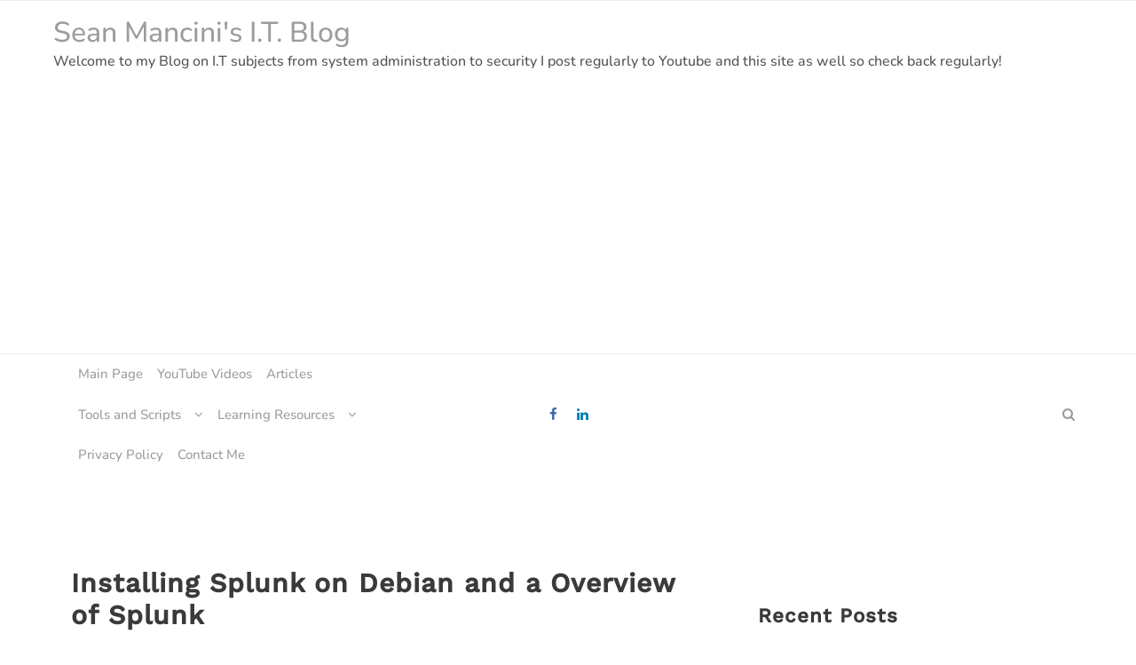

--- FILE ---
content_type: text/html; charset=UTF-8
request_url: https://www.seanmancini.com/2016/07/installing-splunk-debian-overview-splunk/
body_size: 15278
content:
<!DOCTYPE html>
<html lang="en-CA">
<head>
	<meta charset="UTF-8">
	<meta name="viewport" content="width=device-width, initial-scale=1">
	<link rel="profile" href="http://gmpg.org/xfn/11">
		<link rel="pingback" href="https://www.seanmancini.com/xmlrpc.php">
		<meta name='robots' content='index, follow, max-image-preview:large, max-snippet:-1, max-video-preview:-1' />
	<style>img:is([sizes="auto" i], [sizes^="auto," i]) { contain-intrinsic-size: 3000px 1500px }</style>
	
	<!-- This site is optimized with the Yoast SEO plugin v25.7 - https://yoast.com/wordpress/plugins/seo/ -->
	<title>Installing Splunk on Debian and a Overview of Splunk - Sean Mancini&#039;s I.T. Blog</title>
	<link rel="canonical" href="https://www.seanmancini.com/2016/07/installing-splunk-debian-overview-splunk/" />
	<meta property="og:locale" content="en_US" />
	<meta property="og:type" content="article" />
	<meta property="og:title" content="Installing Splunk on Debian and a Overview of Splunk - Sean Mancini&#039;s I.T. Blog" />
	<meta property="og:description" content="Splunk is a Big data tool that uses logs from many different devices that allow administrators to run analysis on and gather stats on the systems they are running. see the below video to learn how to install Splunk and run your first search &nbsp; &nbsp; &nbsp;" />
	<meta property="og:url" content="https://www.seanmancini.com/2016/07/installing-splunk-debian-overview-splunk/" />
	<meta property="og:site_name" content="Sean Mancini&#039;s I.T. Blog" />
	<meta property="article:publisher" content="https://www.facebook.com/seanmancini" />
	<meta property="article:published_time" content="2016-07-25T23:35:32+00:00" />
	<meta property="article:modified_time" content="2017-05-21T18:12:05+00:00" />
	<meta name="author" content="Sean Mancini" />
	<meta name="twitter:card" content="summary_large_image" />
	<meta name="twitter:creator" content="@Mancinitech" />
	<meta name="twitter:site" content="@mancinitech" />
	<meta name="twitter:label1" content="Written by" />
	<meta name="twitter:data1" content="Sean Mancini" />
	<script type="application/ld+json" class="yoast-schema-graph">{"@context":"https://schema.org","@graph":[{"@type":"WebPage","@id":"https://www.seanmancini.com/2016/07/installing-splunk-debian-overview-splunk/","url":"https://www.seanmancini.com/2016/07/installing-splunk-debian-overview-splunk/","name":"Installing Splunk on Debian and a Overview of Splunk - Sean Mancini&#039;s I.T. Blog","isPartOf":{"@id":"https://www.seanmancini.com/#website"},"datePublished":"2016-07-25T23:35:32+00:00","dateModified":"2017-05-21T18:12:05+00:00","author":{"@id":"https://www.seanmancini.com/#/schema/person/b71a098a8b2b2d65480ad81debb7672f"},"inLanguage":"en-CA","potentialAction":[{"@type":"ReadAction","target":["https://www.seanmancini.com/2016/07/installing-splunk-debian-overview-splunk/"]}]},{"@type":"WebSite","@id":"https://www.seanmancini.com/#website","url":"https://www.seanmancini.com/","name":"Sean Mancini&#039;s I.T. Blog","description":"Welcome to my Blog on I.T subjects from system administration to security I post regularly to Youtube and this site as well so check back regularly!","potentialAction":[{"@type":"SearchAction","target":{"@type":"EntryPoint","urlTemplate":"https://www.seanmancini.com/?s={search_term_string}"},"query-input":{"@type":"PropertyValueSpecification","valueRequired":true,"valueName":"search_term_string"}}],"inLanguage":"en-CA"},{"@type":"Person","@id":"https://www.seanmancini.com/#/schema/person/b71a098a8b2b2d65480ad81debb7672f","name":"Sean Mancini","image":{"@type":"ImageObject","inLanguage":"en-CA","@id":"https://www.seanmancini.com/#/schema/person/image/","url":"https://secure.gravatar.com/avatar/f0be5461f938529863ac31a77e64dfe0399bf4b085689d0331704a481c8c849c?s=96&d=mm&r=g","contentUrl":"https://secure.gravatar.com/avatar/f0be5461f938529863ac31a77e64dfe0399bf4b085689d0331704a481c8c849c?s=96&d=mm&r=g","caption":"Sean Mancini"},"sameAs":["http://www.seanmancini.com","https://www.linkedin.com/in/seanmancini/","https://x.com/Mancinitech","https://www.youtube.com/seanmancini"]}]}</script>
	<!-- / Yoast SEO plugin. -->


<link rel="alternate" type="application/rss+xml" title="Sean Mancini&#039;s  I.T. Blog &raquo; Feed" href="https://www.seanmancini.com/feed/" />
<link rel="alternate" type="application/rss+xml" title="Sean Mancini&#039;s  I.T. Blog &raquo; Comments Feed" href="https://www.seanmancini.com/comments/feed/" />
<link rel="alternate" type="application/rss+xml" title="Sean Mancini&#039;s  I.T. Blog &raquo; Installing Splunk on Debian and a Overview of Splunk Comments Feed" href="https://www.seanmancini.com/2016/07/installing-splunk-debian-overview-splunk/feed/" />
<script type="18875e9b46d70cbb4d66d74f-text/javascript">
/* <![CDATA[ */
window._wpemojiSettings = {"baseUrl":"https:\/\/s.w.org\/images\/core\/emoji\/16.0.1\/72x72\/","ext":".png","svgUrl":"https:\/\/s.w.org\/images\/core\/emoji\/16.0.1\/svg\/","svgExt":".svg","source":{"concatemoji":"https:\/\/www.seanmancini.com\/wp-includes\/js\/wp-emoji-release.min.js?ver=72551abec0c355dc4554f2349b7814d6"}};
/*! This file is auto-generated */
!function(s,n){var o,i,e;function c(e){try{var t={supportTests:e,timestamp:(new Date).valueOf()};sessionStorage.setItem(o,JSON.stringify(t))}catch(e){}}function p(e,t,n){e.clearRect(0,0,e.canvas.width,e.canvas.height),e.fillText(t,0,0);var t=new Uint32Array(e.getImageData(0,0,e.canvas.width,e.canvas.height).data),a=(e.clearRect(0,0,e.canvas.width,e.canvas.height),e.fillText(n,0,0),new Uint32Array(e.getImageData(0,0,e.canvas.width,e.canvas.height).data));return t.every(function(e,t){return e===a[t]})}function u(e,t){e.clearRect(0,0,e.canvas.width,e.canvas.height),e.fillText(t,0,0);for(var n=e.getImageData(16,16,1,1),a=0;a<n.data.length;a++)if(0!==n.data[a])return!1;return!0}function f(e,t,n,a){switch(t){case"flag":return n(e,"\ud83c\udff3\ufe0f\u200d\u26a7\ufe0f","\ud83c\udff3\ufe0f\u200b\u26a7\ufe0f")?!1:!n(e,"\ud83c\udde8\ud83c\uddf6","\ud83c\udde8\u200b\ud83c\uddf6")&&!n(e,"\ud83c\udff4\udb40\udc67\udb40\udc62\udb40\udc65\udb40\udc6e\udb40\udc67\udb40\udc7f","\ud83c\udff4\u200b\udb40\udc67\u200b\udb40\udc62\u200b\udb40\udc65\u200b\udb40\udc6e\u200b\udb40\udc67\u200b\udb40\udc7f");case"emoji":return!a(e,"\ud83e\udedf")}return!1}function g(e,t,n,a){var r="undefined"!=typeof WorkerGlobalScope&&self instanceof WorkerGlobalScope?new OffscreenCanvas(300,150):s.createElement("canvas"),o=r.getContext("2d",{willReadFrequently:!0}),i=(o.textBaseline="top",o.font="600 32px Arial",{});return e.forEach(function(e){i[e]=t(o,e,n,a)}),i}function t(e){var t=s.createElement("script");t.src=e,t.defer=!0,s.head.appendChild(t)}"undefined"!=typeof Promise&&(o="wpEmojiSettingsSupports",i=["flag","emoji"],n.supports={everything:!0,everythingExceptFlag:!0},e=new Promise(function(e){s.addEventListener("DOMContentLoaded",e,{once:!0})}),new Promise(function(t){var n=function(){try{var e=JSON.parse(sessionStorage.getItem(o));if("object"==typeof e&&"number"==typeof e.timestamp&&(new Date).valueOf()<e.timestamp+604800&&"object"==typeof e.supportTests)return e.supportTests}catch(e){}return null}();if(!n){if("undefined"!=typeof Worker&&"undefined"!=typeof OffscreenCanvas&&"undefined"!=typeof URL&&URL.createObjectURL&&"undefined"!=typeof Blob)try{var e="postMessage("+g.toString()+"("+[JSON.stringify(i),f.toString(),p.toString(),u.toString()].join(",")+"));",a=new Blob([e],{type:"text/javascript"}),r=new Worker(URL.createObjectURL(a),{name:"wpTestEmojiSupports"});return void(r.onmessage=function(e){c(n=e.data),r.terminate(),t(n)})}catch(e){}c(n=g(i,f,p,u))}t(n)}).then(function(e){for(var t in e)n.supports[t]=e[t],n.supports.everything=n.supports.everything&&n.supports[t],"flag"!==t&&(n.supports.everythingExceptFlag=n.supports.everythingExceptFlag&&n.supports[t]);n.supports.everythingExceptFlag=n.supports.everythingExceptFlag&&!n.supports.flag,n.DOMReady=!1,n.readyCallback=function(){n.DOMReady=!0}}).then(function(){return e}).then(function(){var e;n.supports.everything||(n.readyCallback(),(e=n.source||{}).concatemoji?t(e.concatemoji):e.wpemoji&&e.twemoji&&(t(e.twemoji),t(e.wpemoji)))}))}((window,document),window._wpemojiSettings);
/* ]]> */
</script>
<style id='wp-emoji-styles-inline-css' type='text/css'>

	img.wp-smiley, img.emoji {
		display: inline !important;
		border: none !important;
		box-shadow: none !important;
		height: 1em !important;
		width: 1em !important;
		margin: 0 0.07em !important;
		vertical-align: -0.1em !important;
		background: none !important;
		padding: 0 !important;
	}
</style>
<link rel='stylesheet' id='wp-block-library-css' href='https://www.seanmancini.com/wp-includes/css/dist/block-library/style.min.css?ver=72551abec0c355dc4554f2349b7814d6' type='text/css' media='all' />
<style id='wp-block-library-theme-inline-css' type='text/css'>
.wp-block-audio :where(figcaption){color:#555;font-size:13px;text-align:center}.is-dark-theme .wp-block-audio :where(figcaption){color:#ffffffa6}.wp-block-audio{margin:0 0 1em}.wp-block-code{border:1px solid #ccc;border-radius:4px;font-family:Menlo,Consolas,monaco,monospace;padding:.8em 1em}.wp-block-embed :where(figcaption){color:#555;font-size:13px;text-align:center}.is-dark-theme .wp-block-embed :where(figcaption){color:#ffffffa6}.wp-block-embed{margin:0 0 1em}.blocks-gallery-caption{color:#555;font-size:13px;text-align:center}.is-dark-theme .blocks-gallery-caption{color:#ffffffa6}:root :where(.wp-block-image figcaption){color:#555;font-size:13px;text-align:center}.is-dark-theme :root :where(.wp-block-image figcaption){color:#ffffffa6}.wp-block-image{margin:0 0 1em}.wp-block-pullquote{border-bottom:4px solid;border-top:4px solid;color:currentColor;margin-bottom:1.75em}.wp-block-pullquote cite,.wp-block-pullquote footer,.wp-block-pullquote__citation{color:currentColor;font-size:.8125em;font-style:normal;text-transform:uppercase}.wp-block-quote{border-left:.25em solid;margin:0 0 1.75em;padding-left:1em}.wp-block-quote cite,.wp-block-quote footer{color:currentColor;font-size:.8125em;font-style:normal;position:relative}.wp-block-quote:where(.has-text-align-right){border-left:none;border-right:.25em solid;padding-left:0;padding-right:1em}.wp-block-quote:where(.has-text-align-center){border:none;padding-left:0}.wp-block-quote.is-large,.wp-block-quote.is-style-large,.wp-block-quote:where(.is-style-plain){border:none}.wp-block-search .wp-block-search__label{font-weight:700}.wp-block-search__button{border:1px solid #ccc;padding:.375em .625em}:where(.wp-block-group.has-background){padding:1.25em 2.375em}.wp-block-separator.has-css-opacity{opacity:.4}.wp-block-separator{border:none;border-bottom:2px solid;margin-left:auto;margin-right:auto}.wp-block-separator.has-alpha-channel-opacity{opacity:1}.wp-block-separator:not(.is-style-wide):not(.is-style-dots){width:100px}.wp-block-separator.has-background:not(.is-style-dots){border-bottom:none;height:1px}.wp-block-separator.has-background:not(.is-style-wide):not(.is-style-dots){height:2px}.wp-block-table{margin:0 0 1em}.wp-block-table td,.wp-block-table th{word-break:normal}.wp-block-table :where(figcaption){color:#555;font-size:13px;text-align:center}.is-dark-theme .wp-block-table :where(figcaption){color:#ffffffa6}.wp-block-video :where(figcaption){color:#555;font-size:13px;text-align:center}.is-dark-theme .wp-block-video :where(figcaption){color:#ffffffa6}.wp-block-video{margin:0 0 1em}:root :where(.wp-block-template-part.has-background){margin-bottom:0;margin-top:0;padding:1.25em 2.375em}
</style>
<style id='codesue-terminal-block-style-inline-css' type='text/css'>
@font-face{font-family:Fira Mono;src:url(/wp-content/plugins/terminal-block/build/fonts/FiraMono-Regular.85c5f914.otf)}.wp-block-codesue-terminal-block{--wp--default--terminal--block--color--background:#252a33;--wp--default--terminal--block--color--text:#eee;--wp--default--terminal--block--color--accent:#a2a2a2;background:var(--wp--default--terminal--block--color--background);border-radius:4px;box-sizing:border-box;color:var(--wp--default--terminal--block--color--text);font-family:Fira Mono,Consolas,Menlo,Monaco,Courier New,Courier,monospace;font-size:18px;max-width:100%;padding:75px 45px 35px;position:relative;width:750px}.wp-block-codesue-terminal-block:before{background:#d9515d;border-radius:50%;box-shadow:25px 0 0 #f4c025,50px 0 0 #3ec930;content:"";display:inline-block;height:15px;left:15px;position:absolute;top:15px;width:15px}.wp-block-codesue-terminal-block:after{color:var(--wp--default--terminal--block--color--accent);content:attr(title);left:0;position:absolute;text-align:center;top:5px;width:100%}.wp-block-codesue-terminal-block p{display:block;line-height:1}.wp-block-codesue-terminal-block p:before{content:"";display:inline-block;vertical-align:middle}.wp-block-codesue-terminal-block p.display-prompt:before{color:var(--wp--default--terminal--block--color--accent);content:attr(prompt);margin-right:.75em}.wp-block-codesue-terminal-command-block.display-cursor:after{animation:blink 1s infinite;content:"▋";font-family:monospace;margin-left:.5em}@keyframes blink{50%{opacity:0}}

</style>
<style id='global-styles-inline-css' type='text/css'>
:root{--wp--preset--aspect-ratio--square: 1;--wp--preset--aspect-ratio--4-3: 4/3;--wp--preset--aspect-ratio--3-4: 3/4;--wp--preset--aspect-ratio--3-2: 3/2;--wp--preset--aspect-ratio--2-3: 2/3;--wp--preset--aspect-ratio--16-9: 16/9;--wp--preset--aspect-ratio--9-16: 9/16;--wp--preset--color--black: #000000;--wp--preset--color--cyan-bluish-gray: #abb8c3;--wp--preset--color--white: #ffffff;--wp--preset--color--pale-pink: #f78da7;--wp--preset--color--vivid-red: #cf2e2e;--wp--preset--color--luminous-vivid-orange: #ff6900;--wp--preset--color--luminous-vivid-amber: #fcb900;--wp--preset--color--light-green-cyan: #7bdcb5;--wp--preset--color--vivid-green-cyan: #00d084;--wp--preset--color--pale-cyan-blue: #8ed1fc;--wp--preset--color--vivid-cyan-blue: #0693e3;--wp--preset--color--vivid-purple: #9b51e0;--wp--preset--gradient--vivid-cyan-blue-to-vivid-purple: linear-gradient(135deg,rgba(6,147,227,1) 0%,rgb(155,81,224) 100%);--wp--preset--gradient--light-green-cyan-to-vivid-green-cyan: linear-gradient(135deg,rgb(122,220,180) 0%,rgb(0,208,130) 100%);--wp--preset--gradient--luminous-vivid-amber-to-luminous-vivid-orange: linear-gradient(135deg,rgba(252,185,0,1) 0%,rgba(255,105,0,1) 100%);--wp--preset--gradient--luminous-vivid-orange-to-vivid-red: linear-gradient(135deg,rgba(255,105,0,1) 0%,rgb(207,46,46) 100%);--wp--preset--gradient--very-light-gray-to-cyan-bluish-gray: linear-gradient(135deg,rgb(238,238,238) 0%,rgb(169,184,195) 100%);--wp--preset--gradient--cool-to-warm-spectrum: linear-gradient(135deg,rgb(74,234,220) 0%,rgb(151,120,209) 20%,rgb(207,42,186) 40%,rgb(238,44,130) 60%,rgb(251,105,98) 80%,rgb(254,248,76) 100%);--wp--preset--gradient--blush-light-purple: linear-gradient(135deg,rgb(255,206,236) 0%,rgb(152,150,240) 100%);--wp--preset--gradient--blush-bordeaux: linear-gradient(135deg,rgb(254,205,165) 0%,rgb(254,45,45) 50%,rgb(107,0,62) 100%);--wp--preset--gradient--luminous-dusk: linear-gradient(135deg,rgb(255,203,112) 0%,rgb(199,81,192) 50%,rgb(65,88,208) 100%);--wp--preset--gradient--pale-ocean: linear-gradient(135deg,rgb(255,245,203) 0%,rgb(182,227,212) 50%,rgb(51,167,181) 100%);--wp--preset--gradient--electric-grass: linear-gradient(135deg,rgb(202,248,128) 0%,rgb(113,206,126) 100%);--wp--preset--gradient--midnight: linear-gradient(135deg,rgb(2,3,129) 0%,rgb(40,116,252) 100%);--wp--preset--font-size--small: 13px;--wp--preset--font-size--medium: 20px;--wp--preset--font-size--large: 36px;--wp--preset--font-size--x-large: 42px;--wp--preset--spacing--20: 0.44rem;--wp--preset--spacing--30: 0.67rem;--wp--preset--spacing--40: 1rem;--wp--preset--spacing--50: 1.5rem;--wp--preset--spacing--60: 2.25rem;--wp--preset--spacing--70: 3.38rem;--wp--preset--spacing--80: 5.06rem;--wp--preset--shadow--natural: 6px 6px 9px rgba(0, 0, 0, 0.2);--wp--preset--shadow--deep: 12px 12px 50px rgba(0, 0, 0, 0.4);--wp--preset--shadow--sharp: 6px 6px 0px rgba(0, 0, 0, 0.2);--wp--preset--shadow--outlined: 6px 6px 0px -3px rgba(255, 255, 255, 1), 6px 6px rgba(0, 0, 0, 1);--wp--preset--shadow--crisp: 6px 6px 0px rgba(0, 0, 0, 1);}:root { --wp--style--global--content-size: 800px;--wp--style--global--wide-size: 1200px; }:where(body) { margin: 0; }.wp-site-blocks > .alignleft { float: left; margin-right: 2em; }.wp-site-blocks > .alignright { float: right; margin-left: 2em; }.wp-site-blocks > .aligncenter { justify-content: center; margin-left: auto; margin-right: auto; }:where(.wp-site-blocks) > * { margin-block-start: 24px; margin-block-end: 0; }:where(.wp-site-blocks) > :first-child { margin-block-start: 0; }:where(.wp-site-blocks) > :last-child { margin-block-end: 0; }:root { --wp--style--block-gap: 24px; }:root :where(.is-layout-flow) > :first-child{margin-block-start: 0;}:root :where(.is-layout-flow) > :last-child{margin-block-end: 0;}:root :where(.is-layout-flow) > *{margin-block-start: 24px;margin-block-end: 0;}:root :where(.is-layout-constrained) > :first-child{margin-block-start: 0;}:root :where(.is-layout-constrained) > :last-child{margin-block-end: 0;}:root :where(.is-layout-constrained) > *{margin-block-start: 24px;margin-block-end: 0;}:root :where(.is-layout-flex){gap: 24px;}:root :where(.is-layout-grid){gap: 24px;}.is-layout-flow > .alignleft{float: left;margin-inline-start: 0;margin-inline-end: 2em;}.is-layout-flow > .alignright{float: right;margin-inline-start: 2em;margin-inline-end: 0;}.is-layout-flow > .aligncenter{margin-left: auto !important;margin-right: auto !important;}.is-layout-constrained > .alignleft{float: left;margin-inline-start: 0;margin-inline-end: 2em;}.is-layout-constrained > .alignright{float: right;margin-inline-start: 2em;margin-inline-end: 0;}.is-layout-constrained > .aligncenter{margin-left: auto !important;margin-right: auto !important;}.is-layout-constrained > :where(:not(.alignleft):not(.alignright):not(.alignfull)){max-width: var(--wp--style--global--content-size);margin-left: auto !important;margin-right: auto !important;}.is-layout-constrained > .alignwide{max-width: var(--wp--style--global--wide-size);}body .is-layout-flex{display: flex;}.is-layout-flex{flex-wrap: wrap;align-items: center;}.is-layout-flex > :is(*, div){margin: 0;}body .is-layout-grid{display: grid;}.is-layout-grid > :is(*, div){margin: 0;}body{padding-top: 0px;padding-right: 0px;padding-bottom: 0px;padding-left: 0px;}a:where(:not(.wp-element-button)){text-decoration: none;}:root :where(.wp-element-button, .wp-block-button__link){background-color: #32373c;border-width: 0;color: #fff;font-family: inherit;font-size: inherit;line-height: inherit;padding: calc(0.667em + 2px) calc(1.333em + 2px);text-decoration: none;}.has-black-color{color: var(--wp--preset--color--black) !important;}.has-cyan-bluish-gray-color{color: var(--wp--preset--color--cyan-bluish-gray) !important;}.has-white-color{color: var(--wp--preset--color--white) !important;}.has-pale-pink-color{color: var(--wp--preset--color--pale-pink) !important;}.has-vivid-red-color{color: var(--wp--preset--color--vivid-red) !important;}.has-luminous-vivid-orange-color{color: var(--wp--preset--color--luminous-vivid-orange) !important;}.has-luminous-vivid-amber-color{color: var(--wp--preset--color--luminous-vivid-amber) !important;}.has-light-green-cyan-color{color: var(--wp--preset--color--light-green-cyan) !important;}.has-vivid-green-cyan-color{color: var(--wp--preset--color--vivid-green-cyan) !important;}.has-pale-cyan-blue-color{color: var(--wp--preset--color--pale-cyan-blue) !important;}.has-vivid-cyan-blue-color{color: var(--wp--preset--color--vivid-cyan-blue) !important;}.has-vivid-purple-color{color: var(--wp--preset--color--vivid-purple) !important;}.has-black-background-color{background-color: var(--wp--preset--color--black) !important;}.has-cyan-bluish-gray-background-color{background-color: var(--wp--preset--color--cyan-bluish-gray) !important;}.has-white-background-color{background-color: var(--wp--preset--color--white) !important;}.has-pale-pink-background-color{background-color: var(--wp--preset--color--pale-pink) !important;}.has-vivid-red-background-color{background-color: var(--wp--preset--color--vivid-red) !important;}.has-luminous-vivid-orange-background-color{background-color: var(--wp--preset--color--luminous-vivid-orange) !important;}.has-luminous-vivid-amber-background-color{background-color: var(--wp--preset--color--luminous-vivid-amber) !important;}.has-light-green-cyan-background-color{background-color: var(--wp--preset--color--light-green-cyan) !important;}.has-vivid-green-cyan-background-color{background-color: var(--wp--preset--color--vivid-green-cyan) !important;}.has-pale-cyan-blue-background-color{background-color: var(--wp--preset--color--pale-cyan-blue) !important;}.has-vivid-cyan-blue-background-color{background-color: var(--wp--preset--color--vivid-cyan-blue) !important;}.has-vivid-purple-background-color{background-color: var(--wp--preset--color--vivid-purple) !important;}.has-black-border-color{border-color: var(--wp--preset--color--black) !important;}.has-cyan-bluish-gray-border-color{border-color: var(--wp--preset--color--cyan-bluish-gray) !important;}.has-white-border-color{border-color: var(--wp--preset--color--white) !important;}.has-pale-pink-border-color{border-color: var(--wp--preset--color--pale-pink) !important;}.has-vivid-red-border-color{border-color: var(--wp--preset--color--vivid-red) !important;}.has-luminous-vivid-orange-border-color{border-color: var(--wp--preset--color--luminous-vivid-orange) !important;}.has-luminous-vivid-amber-border-color{border-color: var(--wp--preset--color--luminous-vivid-amber) !important;}.has-light-green-cyan-border-color{border-color: var(--wp--preset--color--light-green-cyan) !important;}.has-vivid-green-cyan-border-color{border-color: var(--wp--preset--color--vivid-green-cyan) !important;}.has-pale-cyan-blue-border-color{border-color: var(--wp--preset--color--pale-cyan-blue) !important;}.has-vivid-cyan-blue-border-color{border-color: var(--wp--preset--color--vivid-cyan-blue) !important;}.has-vivid-purple-border-color{border-color: var(--wp--preset--color--vivid-purple) !important;}.has-vivid-cyan-blue-to-vivid-purple-gradient-background{background: var(--wp--preset--gradient--vivid-cyan-blue-to-vivid-purple) !important;}.has-light-green-cyan-to-vivid-green-cyan-gradient-background{background: var(--wp--preset--gradient--light-green-cyan-to-vivid-green-cyan) !important;}.has-luminous-vivid-amber-to-luminous-vivid-orange-gradient-background{background: var(--wp--preset--gradient--luminous-vivid-amber-to-luminous-vivid-orange) !important;}.has-luminous-vivid-orange-to-vivid-red-gradient-background{background: var(--wp--preset--gradient--luminous-vivid-orange-to-vivid-red) !important;}.has-very-light-gray-to-cyan-bluish-gray-gradient-background{background: var(--wp--preset--gradient--very-light-gray-to-cyan-bluish-gray) !important;}.has-cool-to-warm-spectrum-gradient-background{background: var(--wp--preset--gradient--cool-to-warm-spectrum) !important;}.has-blush-light-purple-gradient-background{background: var(--wp--preset--gradient--blush-light-purple) !important;}.has-blush-bordeaux-gradient-background{background: var(--wp--preset--gradient--blush-bordeaux) !important;}.has-luminous-dusk-gradient-background{background: var(--wp--preset--gradient--luminous-dusk) !important;}.has-pale-ocean-gradient-background{background: var(--wp--preset--gradient--pale-ocean) !important;}.has-electric-grass-gradient-background{background: var(--wp--preset--gradient--electric-grass) !important;}.has-midnight-gradient-background{background: var(--wp--preset--gradient--midnight) !important;}.has-small-font-size{font-size: var(--wp--preset--font-size--small) !important;}.has-medium-font-size{font-size: var(--wp--preset--font-size--medium) !important;}.has-large-font-size{font-size: var(--wp--preset--font-size--large) !important;}.has-x-large-font-size{font-size: var(--wp--preset--font-size--x-large) !important;}
:root :where(.wp-block-pullquote){font-size: 1.5em;line-height: 1.6;}
</style>
<link rel='stylesheet' id='bizz-builder-styles-css' href='https://www.seanmancini.com/wp-content/themes/zita/style.css?ver=1.0.6' type='text/css' media='all' />
<link rel='stylesheet' id='zita-font-awesome-css' href='https://www.seanmancini.com/wp-content/themes/zita/third-party/font-awesome/css/font-awesome.css?ver=4.7.0' type='text/css' media='all' />
<link rel='stylesheet' id='zita-menu-style-css' href='https://www.seanmancini.com/wp-content/themes/zita/css/zita-menu.css?ver=1.0.0' type='text/css' media='all' />
<link rel='stylesheet' id='zita-style-css' href='https://www.seanmancini.com/wp-content/themes/bizz-builder/style.css?ver=1.0.0' type='text/css' media='all' />
<style id='zita-style-inline-css' type='text/css'>
a:hover,.inifiniteLoader,mark,.single .nav-previous:hover:before,.single .nav-next:hover:after,.page-numbers.current, .page-numbers:hover, .prev.page-numbers:hover, .next.page-numbers:hover,.zita-load-more #load-more-posts:hover,article.zita-article h2.entry-title a:hover,.zita-menu li a:hover,.main-header .zita-menu > li > a:hover,.woocommerce nav.woocommerce-pagination ul li a:focus, .woocommerce nav.woocommerce-pagination ul li a:hover, .woocommerce nav.woocommerce-pagination ul li span.current,.zita-menu li.menu-active > a,.main-header .main-header-bar a:hover,.zita-menu .content-social .social-icon li a:hover,.mhdrleftpan .content-social .social-icon a:hover, .mhdrrightpan .content-social .social-icon a:hover,.footer-copyright a,.footer-copyright a:hover{color:#006799}
  .page-numbers.current, .page-numbers:hover, .prev.page-numbers:hover, .next.page-numbers:hover,.zita-load-more #load-more-posts:hover{border-color:#006799} #respond.comment-respond #submit,.read-more .zta-button, button,[type='submit'],.woocommerce #respond input#submit, 
.woocommerce a.button,
.woocommerce button.button, 
.woocommerce input.button,.woocommerce #respond input#submit, .woocommerce a.button, .woocommerce button.button, .woocommerce input.button, .woocommerce #respond input#submit.alt, .woocommerce a.button.alt, .woocommerce button.button.alt, .woocommerce input.button.alt,.zita-cart p.buttons a,.wc-proceed-to-checkout .button.alt.wc-forward,.main-header .main-header-bar a.main-header-btn{border-color:#006799;background-color:#006799} #move-to-top,.zta-date-meta .posted-on,.mhdrleftpan .header-pan-icon span,.mhdrrightpan .header-pan-icon span{background:#006799}.inifiniteLoader,.summary .yith-wcwl-wishlistaddedbrowse a, .summary .yith-wcwl-wishlistexistsbrowse a{color:#006799}
  .zita_overlayloader{background:#f5f5f5} .woocommerce ul.products li.product .onsale, .woocommerce span.onsale,.woocommerce .widget_price_filter .ui-slider .ui-slider-range,
.woocommerce .widget_price_filter .ui-slider .ui-slider-handle,#move-to-top{background:#006799}
.cart-contents .cart-crl{background:#006799}.cart-crl:before{border-color:#006799}
.woocommerce #respond input#submit.alt.disabled, 
.woocommerce #respond input#submit.alt.disabled:hover, 
.woocommerce #respond input#submit.alt:disabled, 
.woocommerce #respond input#submit.alt:disabled:hover, 
.woocommerce #respond input#submit.alt:disabled[disabled], 
.woocommerce #respond input#submit.alt:disabled[disabled]:hover, 
.woocommerce a.button.alt.disabled, 
.woocommerce a.button.alt.disabled:hover, 
.woocommerce a.button.alt:disabled, 
.woocommerce a.button.alt:disabled:hover,
 .woocommerce a.button.alt:disabled[disabled], 
 .woocommerce a.button.alt:disabled[disabled]:hover, 
 .woocommerce button.button.alt.disabled, 
 .woocommerce button.button.alt.disabled:hover, 
 .woocommerce button.button.alt:disabled, 
 .woocommerce button.button.alt:disabled:hover,
  .woocommerce button.button.alt:disabled[disabled], 
  .woocommerce button.button.alt:disabled[disabled]:hover, 
  .woocommerce input.button.alt.disabled, .woocommerce input.button.alt.disabled:hover, 
  .woocommerce input.button.alt:disabled, .woocommerce input.button.alt:disabled:hover, 
.woocommerce input.button.alt:disabled[disabled], 
.woocommerce input.button.alt:disabled[disabled]:hover{border-color: #006799;
    background-color: #006799;}a,.single .nav-previous:before,.single .nav-next:after,.zita-menu li a,.main-header .zita-menu > li > a{color:}a:hover,.single .nav-previous:hover:before,.single .nav-next:hover:after,article.zita-article h2.entry-title a:hover,.zita-menu li a:hover,.main-header .zita-menu > li > a:hover,.zita-menu li.menu-active > a,.main-header .main-header-bar a:hover,.zita-menu .content-social .social-icon li a:hover,.mhdrleftpan .content-social .social-icon a:hover, .mhdrrightpan .content-social .social-icon a:hover{color:}body,.zita-site #content .entry-meta{color:}article.zita-article h2.entry-title a,#sidebar-primary h2.widget-title,.woocommerce h1.product_title, .woocommerce-Tabs-panel h2, .related.products h2, section.up-sells h2, .cross-sells h2, .cart_totals h2, .woocommerce-billing-fields h3, .woocommerce-account .addresses .title h3,h1.page-title, h1.entry-title{color:}.menu-toggle .menu-btn,.bar-menu-toggle .menu-btn{background:;border-color:}.menu-toggle .icon-bar,.bar-menu-toggle .icon-bar{background:} .menu-toggle .menu-btn,.bar-menu-toggle .menu-btn{border-radius:px;}.menu-icon-inner{color:}.zita-pageheader:after{
  background: rgba(0,0,0,0.57)
}
.menu-custom-html > a button,.read-more .zta-button,#respond.comment-respond #submit,button,[type='submit'],.woocommerce #respond input#submit, 
.woocommerce a.button,
.woocommerce button.button, 
.woocommerce input.button,.woocommerce #respond input#submit.alt,
 .woocommerce a.button.alt,
 .woocommerce button.button.alt,
  .woocommerce input.button.alt,.zita-cart p.buttons a,.wc-proceed-to-checkout .button.alt.wc-forward,.main-header .main-header-bar a.main-header-btn{background:;
color:;border-color:;} 
.menu-custom-html > a button,.read-more .zta-button,#respond.comment-respond #submit,button,[type='submit'],.woocommerce #respond input#submit, 
.woocommerce a.button,
.woocommerce button.button, 
.woocommerce input.button,.woocommerce #respond input#submit.alt,
 .woocommerce a.button.alt,
 .woocommerce button.button.alt,
  .woocommerce input.button.alt,.main-header .main-header-bar a.main-header-btn{border-radius:px;}
.menu-custom-html > a button:hover,.read-more .zta-button:hover,#respond.comment-respond #submit:hover,button:hover,[type='submit']:hover,.woocommerce #respond input#submit:hover, .woocommerce a.button:hover,.woocommerce button.button:hover, .woocommerce input.button:hover,.woocommerce #respond input#submit.alt:hover,
 .woocommerce a.button.alt:hover,
 .woocommerce button.button.alt:hover,
  .woocommerce input.button.alt:hover,.zita-cart p.buttons a:hover,.main-header .main-header-bar .main-header .main-header-bar a.main-header-btn:hover,.main-header .main-header-bar a.main-header-btn:hover{background:;
color:; border-color:}
.woocommerce #respond input#submit.alt.disabled, 
.woocommerce #respond input#submit.alt.disabled:hover, 
.woocommerce #respond input#submit.alt:disabled, 
.woocommerce #respond input#submit.alt:disabled:hover, 
.woocommerce #respond input#submit.alt:disabled[disabled], 
.woocommerce #respond input#submit.alt:disabled[disabled]:hover, 
.woocommerce a.button.alt.disabled, 
.woocommerce a.button.alt.disabled:hover, 
.woocommerce a.button.alt:disabled, 
.woocommerce a.button.alt:disabled:hover,
 .woocommerce a.button.alt:disabled[disabled], 
 .woocommerce a.button.alt:disabled[disabled]:hover, 
 .woocommerce button.button.alt.disabled, 
 .woocommerce button.button.alt.disabled:hover, 
 .woocommerce button.button.alt:disabled, 
 .woocommerce button.button.alt:disabled:hover,
  .woocommerce button.button.alt:disabled[disabled], 
  .woocommerce button.button.alt:disabled[disabled]:hover, 
  .woocommerce input.button.alt.disabled, .woocommerce input.button.alt.disabled:hover, 
  .woocommerce input.button.alt:disabled, .woocommerce input.button.alt:disabled:hover, 
.woocommerce input.button.alt:disabled[disabled], 
.woocommerce input.button.alt:disabled[disabled]:hover{border-color: ;
    background-color: ;}.mhdrleft.zta-transparent-header .top-header-bar,.mhdrleft.zta-transparent-header .top-header-bar:before,.mhdrleft.zta-transparent-header .main-header-bar,.mhdrleft.zta-transparent-header .main-header-bar:before,.mhdrleft.zta-transparent-header .bottom-header-bar,.mhdrleft.zta-transparent-header .bottom-header-bar:before,.zita-site .mhdrleft.zta-transparent-header .main-header-bar:before{
background:transparent;
}
.mhdrright.zta-transparent-header .top-header-bar,.mhdrright.zta-transparent-header .top-header-bar:before,.mhdrright.zta-transparent-header .main-header-bar,.mhdrright.zta-transparent-header .main-header-bar:before,.mhdrright.zta-transparent-header .bottom-header-bar,.mhdrright.zta-transparent-header .bottom-header-bar:before,.zita-site .mhdrright.zta-transparent-header .main-header-bar:before{
background:transparent;
}
.mhdrcenter.zta-transparent-header .top-header-bar,.mhdrcenter.zta-transparent-header .top-header-bar:before,.mhdrcenter.zta-transparent-header .main-header-bar,.mhdrcenter.zta-transparent-header .main-header-bar:before,.mhdrcenter.zta-transparent-header .bottom-header-bar,.mhdrcenter.zta-transparent-header .bottom-header-bar:before,.zita-site .mhdrcenter.zta-transparent-header .main-header-bar:before{
background:transparent;
}
.mhdfull.zta-transparent-header, .mhdfull.zta-transparent-header .top-header-bar,
.mhdfull.zta-transparent-header .main-header-bar,
.mhdfull.zta-transparent-header .bottom-header-bar,.mhdfull.zta-transparent-header .top-header-bar:before,
.mhdfull.zta-transparent-header .main-header-bar:before,
.mhdfull.zta-transparent-header .bottom-header-bar:before{
  background:transparent;
}
.shrink .sider-inner ul#zita-menu{
  overflow:hidden;
}.main-header-bar{border-bottom-width:1px;}.main-header-bar{border-bottom-color:#eee}header .container,#container.site-
    container,footer .container,#content #container,#content.site-content.boxed #container,
#content.site-content.contentbox #container,
#content.site-content.fullwidthcontained #container{max-width:px;}.top-header-container{line-height:40px;}.top-header-bar{border-bottom-width:1px;}.top-header-bar{border-bottom-color:#eee}.bottom-header-container{line-height:35px;}
   .bottom-header-bar{border-bottom-width:0px;}.bottom-header-bar{border-bottom-color:#eee}.top-footer-container{line-height:40px;}
   .top-footer-bar{border-bottom-width:1px;}.top-footer-bar{border-bottom-color:#eee}.bottom-footer-container{line-height:100px;}
   .bottom-footer-bar{border-top-width:1px;}.bottom-footer-bar{border-top-color:#eee}.site-content #sidebar-primary{width:35%}.site-content #primary{width:65%}#move-to-top{ border-radius:2px;-moz-border-radius:2px;-webkit-border-radius:2px; color:#fff; background:} #move-to-top:hover{color:#fff; background:#015782;}.searchfrom .search-btn{font-size:15px; border-radius:px;} .top-header-bar .searchfrom .search-btn,.main-header-bar .searchfrom .search-btn,.bottom-header-bar .searchfrom .search-btn ,.zita-menu .menu-custom-search .searchfrom a{color:; background:; border-color:}
.top-header-bar .searchfrom .search-btn:hover,.main-header-bar .searchfrom .search-btn:hover,.bottom-header-bar .searchfrom .search-btn:hover{color:}
.widget-area #searchform .form-content,.searchfrom #searchform .form-content{width:100%;} .widget-area #searchform .form-content:before,.searchfrom #searchform .form-content:before{color:#015782; font-size:px;} .widget-area input#s,.searchfrom #searchform input#s{background-color:; border-color:;} .widget-area #searchform input[type=submit],.widget-area input#s,.widget-area #searchform .form-content:before,.searchfrom #searchform .form-content:before,.searchfrom input#s,.searchfrom #searchform input[type=submit]{height:px; line-height:px; border-radius:0px;} .form-content input#s::-webkit-input-placeholder, .form-content input#s{color:#bbb; font-size:px;}.zita-site .main-header-bar:before,header.mhdrrightpan:before,header.mhdrleftpan:before{background:#fff;opacity:0.7}
.main-header-bar p,.main-header .zita-menu > li > a, .main-header .menu-custom-html, .main-header .menu-custom-widget,.main-header .widget-title, header.mhdrleftpan p,header.mhdrrightpan p,header.mhdrleftpan .widget-title,header.mhdrrightpan .widget-title,header.mhdrrightpan .content-html,header.mhdrleftpan .content-html,.mhdrrightpan .zita-menu a,.mhdrleftpan .zita-menu a,.mhdrleftpan .content-widget,.mhdrrightpan .content-widget,header.mhdrleftpan .top-header .top-header-bar .widget-title,header.mhdrrightpan .top-header .top-header-bar .widget-title,.mhdrrightpan .zita-menu li a, .mhdrleftpan .zita-menu li a,.mhdrrightpan .bottom-header .zita-menu > li > a,.mhdrleftpan .bottom-header .zita-menu > li > a{color:#555} .main-header .main-header-bar a,.mhdrleftpan .content-social .social-icon a, .mhdrrightpan .content-social .social-icon a,.zita-menu .content-social .social-icon li a{color:#9c9c9c}
  .main-header .main-header-bar a:hover{color:}.zita-cart p.buttons a.checkout{
background:transparent;
border-color:#9c9c9c;
color:#9c9c9c;
}
header.mhdminbarleft p,header.mhdminbarright p,header.mhdminbarleft .widget-title,header.mhdminbarright .widget-title,header.mhdminbarleft .content-html,header.mhdminbarright .content-html,.mhdminbarleft .zita-menu a,.mhdminbarright .zita-menu a,.mhdminbarleft .content-widget,.mhdminbarright .content-widget,header.mhdminbarleft .top-header .top-header-bar .widget-title,header.mhdminbarright .top-header .top-header-bar .widget-title,.mhdminbarleft .zita-menu li a, .mhdminbarright .zita-menu li a,.mhdminbarleft .bottom-header .zita-menu > li > a,.mhdminbarright .bottom-header .zita-menu > li > a{color:#555}.bottom-header .bottom-header-bar a{color:#9c9c9c} .bottom-header .bottom-header-bar a:hover{color:#006799} .bottom-header .bottom-header-bar a:hover{color:}.zita-cart,.zita-cart ul.cart_list li span,.zita-cart p{background:#ffff;color:#808285;}
.zita-cart ul.cart_list li a{
color:#9c9c9c;
}.zita-cart p.buttons a.checkout {
    background: transparent;
    border-color: #9c9c9c;
    color: #9c9c9c;
}
</style>
<link rel='stylesheet' id='dashicons-css' href='https://www.seanmancini.com/wp-includes/css/dashicons.min.css?ver=72551abec0c355dc4554f2349b7814d6' type='text/css' media='all' />
<script type="18875e9b46d70cbb4d66d74f-text/javascript" src="https://www.seanmancini.com/wp-includes/js/jquery/jquery.min.js?ver=3.7.1" id="jquery-core-js"></script>
<script type="18875e9b46d70cbb4d66d74f-text/javascript" src="https://www.seanmancini.com/wp-includes/js/jquery/jquery-migrate.min.js?ver=3.4.1" id="jquery-migrate-js"></script>
<link rel="https://api.w.org/" href="https://www.seanmancini.com/wp-json/" /><link rel="alternate" title="JSON" type="application/json" href="https://www.seanmancini.com/wp-json/wp/v2/posts/795" /><link rel="EditURI" type="application/rsd+xml" title="RSD" href="https://www.seanmancini.com/xmlrpc.php?rsd" />

<link rel='shortlink' href='https://www.seanmancini.com/?p=795' />
<link rel="alternate" title="oEmbed (JSON)" type="application/json+oembed" href="https://www.seanmancini.com/wp-json/oembed/1.0/embed?url=https%3A%2F%2Fwww.seanmancini.com%2F2016%2F07%2Finstalling-splunk-debian-overview-splunk%2F" />
<link rel="alternate" title="oEmbed (XML)" type="text/xml+oembed" href="https://www.seanmancini.com/wp-json/oembed/1.0/embed?url=https%3A%2F%2Fwww.seanmancini.com%2F2016%2F07%2Finstalling-splunk-debian-overview-splunk%2F&#038;format=xml" />
<script type="18875e9b46d70cbb4d66d74f-text/javascript">
(function(url){
	if(/(?:Chrome\/26\.0\.1410\.63 Safari\/537\.31|WordfenceTestMonBot)/.test(navigator.userAgent)){ return; }
	var addEvent = function(evt, handler) {
		if (window.addEventListener) {
			document.addEventListener(evt, handler, false);
		} else if (window.attachEvent) {
			document.attachEvent('on' + evt, handler);
		}
	};
	var removeEvent = function(evt, handler) {
		if (window.removeEventListener) {
			document.removeEventListener(evt, handler, false);
		} else if (window.detachEvent) {
			document.detachEvent('on' + evt, handler);
		}
	};
	var evts = 'contextmenu dblclick drag dragend dragenter dragleave dragover dragstart drop keydown keypress keyup mousedown mousemove mouseout mouseover mouseup mousewheel scroll'.split(' ');
	var logHuman = function() {
		if (window.wfLogHumanRan) { return; }
		window.wfLogHumanRan = true;
		var wfscr = document.createElement('script');
		wfscr.type = 'text/javascript';
		wfscr.async = true;
		wfscr.src = url + '&r=' + Math.random();
		(document.getElementsByTagName('head')[0]||document.getElementsByTagName('body')[0]).appendChild(wfscr);
		for (var i = 0; i < evts.length; i++) {
			removeEvent(evts[i], logHuman);
		}
	};
	for (var i = 0; i < evts.length; i++) {
		addEvent(evts[i], logHuman);
	}
})('//www.seanmancini.com/?wordfence_lh=1&hid=934C85072171CD316D47F752E2F53E73');
</script><style type="text/css" id="custom-background-css">
body.custom-background { background-color: #ffffff; }
</style>
	</head>
<!-- layout class call -->
<!-- layout class call -->
<body class="wp-singular post-template-default single single-post postid-795 single-format-standard custom-background wp-embed-responsive wp-theme-zita wp-child-theme-bizz-builder boxed mhdrleft abv-one fullwidth no-home">
		

	
<input type="hidden" id="back-to-top" value="on"/>
<div id="page" class="zita-site">
<header class="mhdrleft      ">
<a class="skip-link screen-reader-text" href="#content" aria-label="Skip Content">Skip to content</a>
	    <!-- minbar header -->
	    <!-- end minbar header -->
	<!-- top-header start -->
	<div class="top-header">
			<div class="top-header-bar abv-one">
	     	<div class="container">
	     		<div class="top-header-container">
	     			
		         <div class="top-header-col1">
		         			         </div>
		        		          </div>
		        </div>
		</div>
</div>
	
<div class="main-header mhdrleft stack right-menu linkeffect-none">
	     	<div class="main-header-bar two">
	     		<div class="container">
	     			<div class="main-header-container">
           		                <div class="main-header-col1">
		                     <div class="zita-logo">
</div>
    <div class="site-title">
    <span>
    <a href="https://www.seanmancini.com/" rel="home">Sean Mancini&#039;s  I.T. Blog</a>
     </span>
</div>

<div class="site-description">
   <p>Welcome to my Blog on I.T subjects from system administration to security I post regularly to Youtube and this site as well so check back regularly!</p>
</div>
                        </div>
                          <div class="main-header-col2">
   
        <div class="sider-inner">
                </div>

                <!-- Responsive Menu Structure-->
    </div> <!-- col-2-->
		            </div>
		        </div>
		    </div>
		</div> 				
<div class="bottom-header">
            <div class="bottom-header-bar btm-three">
                <div class="container">
                    <div class="bottom-header-container">
                                                                         <div class="bottom-header-col1">
                        <!-- Menu Toggle btn-->
        <nav> 
        <div class="menu-toggle">
            <button type="button" class="menu-btn menu-btn-btm" id="menu-btn-btm">
                <div class="btn">
                <span class="icon-bar" tabindex="-1"></span>
                <span class="icon-bar" tabindex="-1"></span>
                <span class="icon-bar" tabindex="-1"></span>
                </div>
            </button>
        </div>
        <div class="sider bottom zita-menu-hide overcenter">
        <div class="sider-inner">
        <ul id="zita-bottom-menu" class="zita-menu" data-menu-style=horizontal><li id="menu-item-16" class="menu-item menu-item-type-taxonomy menu-item-object-category current-post-ancestor current-menu-parent current-post-parent menu-item-16"><a href="https://www.seanmancini.com/category/uncategorized/"><span class="zita-menu-link">Main Page</span></a></li>
<li id="menu-item-901" class="menu-item menu-item-type-taxonomy menu-item-object-category current-post-ancestor current-menu-parent current-post-parent menu-item-901"><a href="https://www.seanmancini.com/category/youttube-videos/"><span class="zita-menu-link">YouTube Videos</span></a></li>
<li id="menu-item-900" class="menu-item menu-item-type-taxonomy menu-item-object-category menu-item-900"><a href="https://www.seanmancini.com/category/articles/"><span class="zita-menu-link">Articles</span></a></li>
<li id="menu-item-702" class="menu-item menu-item-type-taxonomy menu-item-object-category menu-item-has-children menu-item-702"><a href="https://www.seanmancini.com/category/toolsscripts/"><span class="zita-menu-link">Tools and Scripts</span></a>
<ul class="sub-menu">
	<li id="menu-item-703" class="menu-item menu-item-type-taxonomy menu-item-object-category menu-item-703"><a href="https://www.seanmancini.com/category/security-software/"><span class="zita-menu-link">Security Software</span></a></li>
	<li id="menu-item-1066" class="menu-item menu-item-type-post_type menu-item-object-page menu-item-1066"><a href="https://www.seanmancini.com/tool-list/"><span class="zita-menu-link">Tool List</span></a></li>
	<li id="menu-item-714" class="menu-item menu-item-type-taxonomy menu-item-object-category menu-item-has-children menu-item-714"><a href="https://www.seanmancini.com/category/scriptstools/utmngfw/"><span class="zita-menu-link">UTM/NGFW</span></a>
	<ul class="sub-menu">
		<li id="menu-item-715" class="menu-item menu-item-type-taxonomy menu-item-object-category menu-item-715"><a href="https://www.seanmancini.com/category/sophos-utm/"><span class="zita-menu-link">SOPHOS UTM</span></a></li>
	</ul>
</li>
</ul>
</li>
<li id="menu-item-924" class="menu-item menu-item-type-post_type menu-item-object-page menu-item-has-children menu-item-924"><a href="https://www.seanmancini.com/places-to-learn/"><span class="zita-menu-link">Learning Resources</span></a>
<ul class="sub-menu">
	<li id="menu-item-1073" class="menu-item menu-item-type-post_type menu-item-object-page menu-item-1073"><a href="https://www.seanmancini.com/courses/"><span class="zita-menu-link">Courses</span></a></li>
	<li id="menu-item-1070" class="menu-item menu-item-type-post_type menu-item-object-page menu-item-1070"><a href="https://www.seanmancini.com/webinars/"><span class="zita-menu-link">Webinars</span></a></li>
	<li id="menu-item-1101" class="menu-item menu-item-type-post_type menu-item-object-page menu-item-1101"><a href="https://www.seanmancini.com/articles/"><span class="zita-menu-link">Articles and Books</span></a></li>
	<li id="menu-item-1105" class="menu-item menu-item-type-post_type menu-item-object-page menu-item-1105"><a href="https://www.seanmancini.com/other-sites-to-follow/"><span class="zita-menu-link">Other sites to follow</span></a></li>
</ul>
</li>
<li id="menu-item-1246" class="menu-item menu-item-type-post_type menu-item-object-page menu-item-privacy-policy menu-item-1246"><a rel="privacy-policy" href="https://www.seanmancini.com/privacy-policy/"><span class="zita-menu-link">Privacy Policy</span></a></li>
<li id="menu-item-627" class="menu-item menu-item-type-post_type menu-item-object-page menu-item-627"><a href="https://www.seanmancini.com/about-me/"><span class="zita-menu-link">Contact Me</span></a></li>
</ul>        </div>
      </div>
    </nav>
</div>
                     <div class="bottom-header-col2">
                        <div class="content-social">
<ul class="social-icon original-social-icon "><li><a target="_blank" href="https://www.facebook.com/sean.mancini/" aria-label="facebook"><i class="fa fa-facebook"></i></a></li><li><a target="_blank" href="https://www.linkedin.com/in/seanmancini" aria-label="linkedin"><i class="fa fa-linkedin"></i></a></li></ul></div>
                        </div>
                     <div class="bottom-header-col3">
                        <div class="searchfrom">
<a href="#" class="search-btn"><i class="fa fa-search"></i></a>
<form role="search" method="get" id="searchform" action="https://www.seanmancini.com/">
	<div class="form-content">
		<input type="text" placeholder="search.." name="s" id="s" value=""/>
		<input type="submit" value="Search" />
	</div>
</form>

</div>
</div>
                                    </div>
                 </div>
             </div>
         </div>
	<!-- bottom-header end-->
    	</header>

<div id="content" class="site-content blog-single ">
  <div id="container" class="site-container ">
	<div id="primary" class="main content-area">
		<main id="main" class="site-main" role="main">
		<article id="post-795" class="zita-article post-795 post type-post status-publish format-standard hentry category-uncategorized category-youttube-videos">
<div class="zita-single-content">
<div class="single-post-img-wrapper">
  <div class="post-img">
   
  </div>
</div>
   <div class="entry-header entry-page">
    <h1 class="entry-title">
      Installing Splunk on Debian and a Overview of Splunk    </h1>
<div class="entry-meta">			<span class="comments-link">
				<a href="https://www.seanmancini.com/2016/07/installing-splunk-debian-overview-splunk/#respond">Leave a Comment</a>
				<!-- Comment Schema Meta -->
				<span itemprop="interactionStatistic" itemscope itemtype="https://schema.org/InteractionCounter">
					<meta itemprop="interactionType" content="https://schema.org/CommentAction" />
					<meta itemprop="userInteractionCount" content="0" />
				</span>
			</span>

			 / <span class="cat-links"><a href="https://www.seanmancini.com/category/uncategorized/" rel="category tag">Uncategorised</a>, <a href="https://www.seanmancini.com/category/youttube-videos/" rel="category tag">YouTube Videos</a></span> / By <span class="posted-by vcard author" itemtype="https://schema.org/Person" itemscope="itemscope" itemprop="author"> <a class="url fn n" title="View all posts by Sean Mancini" href="https://www.seanmancini.com/author/sean/" rel="author" itemprop="url"> <span class="author-name" itemprop="name">Sean Mancini</span> </a></span> / <span class="posted-on"><span class="published" itemprop="datePublished"> July 25, 2016</span></span></div></div>   
	<div class="entry-content-wrapper">
		<div class="entry-content">
			<p>Splunk is a Big data tool that uses logs from many different devices that allow administrators to run analysis on and gather stats on the systems they are running. see the below video to learn how to install Splunk and run your first search</p>
<p><iframe title="Splunk  Installation on Debian  and Splunk overview" width="640" height="360" src="https://www.youtube.com/embed/3oJi91eRU1s?feature=oembed" frameborder="0" allow="accelerometer; autoplay; clipboard-write; encrypted-media; gyroscope; picture-in-picture; web-share" referrerpolicy="strict-origin-when-cross-origin" allowfullscreen></iframe></p>
<p>&nbsp;</p>
<p>&nbsp;</p>
<p>&nbsp;</p>
		</div><!-- .entry-content -->
	</div><!-- .entry-content-wrapper -->
</div>
</article><!-- #post -->

	<nav class="navigation post-navigation" aria-label="Posts">
		<h2 class="screen-reader-text">Post navigation</h2>
		<div class="nav-links"><div class="nav-previous"><a href="https://www.seanmancini.com/2016/06/apricorn-aegis-secure-usb-drive-hands-review/" rel="prev">Apricorn Aegis secure USB drive hands on review</a></div><div class="nav-next"><a href="https://www.seanmancini.com/2016/08/youtube-live-stream-wednesday-aug-10th-1pm-2pm-est/" rel="next">YouTube Live stream Wednesday Aug 10th 1PM &#8211; 2PM EST</a></div></div>
	</nav><div id="comments" class="comments-area">

		<div id="respond" class="comment-respond">
		<h3 id="reply-title" class="comment-reply-title">Leave a Reply <small><a rel="nofollow" id="cancel-comment-reply-link" href="/2016/07/installing-splunk-debian-overview-splunk/#respond" style="display:none;">Cancel reply</a></small></h3><form action="https://www.seanmancini.com/wp-comments-post.php" method="post" id="commentform" class="comment-form"><p class="comment-notes"><span id="email-notes">Your email address will not be published.</span> <span class="required-field-message">Required fields are marked <span class="required">*</span></span></p><p class="comment-form-comment"><label for="comment">Comment <span class="required">*</span></label> <textarea id="comment" name="comment" cols="45" rows="8" maxlength="65525" required></textarea></p><p class="comment-form-author"><label for="author">Name <span class="required">*</span></label> <input id="author" name="author" type="text" value="" size="30" maxlength="245" autocomplete="name" required /></p>
<p class="comment-form-email"><label for="email">Email <span class="required">*</span></label> <input id="email" name="email" type="email" value="" size="30" maxlength="100" aria-describedby="email-notes" autocomplete="email" required /></p>
<p class="comment-form-url"><label for="url">Website</label> <input id="url" name="url" type="url" value="" size="30" maxlength="200" autocomplete="url" /></p>
<p class="form-submit"><input name="submit" type="submit" id="submit" class="submit" value="Post Comment" /> <input type='hidden' name='comment_post_ID' value='795' id='comment_post_ID' />
<input type='hidden' name='comment_parent' id='comment_parent' value='0' />
</p><p style="display: none;"><input type="hidden" id="akismet_comment_nonce" name="akismet_comment_nonce" value="7c11e17a24" /></p><p style="display: none !important;" class="akismet-fields-container" data-prefix="ak_"><label>&#916;<textarea name="ak_hp_textarea" cols="45" rows="8" maxlength="100"></textarea></label><input type="hidden" id="ak_js_1" name="ak_js" value="49"/><script type="18875e9b46d70cbb4d66d74f-text/javascript">document.getElementById( "ak_js_1" ).setAttribute( "value", ( new Date() ).getTime() );</script></p></form>	</div><!-- #respond -->
	<p class="akismet_comment_form_privacy_notice">This site uses Akismet to reduce spam. <a href="https://akismet.com/privacy/" target="_blank" rel="nofollow noopener">Learn how your comment data is processed.</a></p>
</div><!-- #comments -->		</main>
	</div>
	<div id="sidebar-primary" class="widget-area sidebar " role="complementary">
	<div class="sidebar-main">
<section id="custom_html-3" class="widget_text widget widget_custom_html"><div class="widget_text zita-widget-content"><div class="textwidget custom-html-widget"><script async src="//pagead2.googlesyndication.com/pagead/js/adsbygoogle.js" type="18875e9b46d70cbb4d66d74f-text/javascript"></script>
<script type="18875e9b46d70cbb4d66d74f-text/javascript">
     (adsbygoogle = window.adsbygoogle || []).push({
          google_ad_client: "ca-pub-0994325003334795",
          enable_page_level_ads: true
     });
</script></div></div></section>
		<section id="recent-posts-2" class="widget widget_recent_entries"><div class="zita-widget-content">
		<h2 class="widget-title">Recent Posts</h2>
		<ul>
											<li>
					<a href="https://www.seanmancini.com/2023/04/working-with-gunicorn-wsgi-server/">Working with Gunicorn WSGI server</a>
											<span class="post-date">April 6, 2023</span>
									</li>
											<li>
					<a href="https://www.seanmancini.com/2022/10/intropage-for-cacti-is-a-nice-dashboarding-plugin/">Intropage for Cacti is a nice dashboarding plugin</a>
											<span class="post-date">October 27, 2022</span>
									</li>
											<li>
					<a href="https://www.seanmancini.com/2022/02/snmptt-to-syslog-connector-for-cacti/">SNMPTT to Syslog connector for Cacti</a>
											<span class="post-date">February 24, 2022</span>
									</li>
											<li>
					<a href="https://www.seanmancini.com/2020/12/cacti-master-poller-redundancy-setup/">Cacti Master Poller Redundancy setup</a>
											<span class="post-date">December 22, 2020</span>
									</li>
											<li>
					<a href="https://www.seanmancini.com/2020/10/in-depth-tutorial-on-the-threshold-plugin-for-cacti/">In depth tutorial on the Threshold Plugin for Cacti</a>
											<span class="post-date">October 23, 2020</span>
									</li>
											<li>
					<a href="https://www.seanmancini.com/2019/09/protecting-apache-by-removing-version-signatures-and-server-info/">Protecting Apache by removing version signatures and Server info</a>
											<span class="post-date">September 1, 2019</span>
									</li>
											<li>
					<a href="https://www.seanmancini.com/2019/07/cacti-remote-poller-setup/">Cacti Remote Poller Setup</a>
											<span class="post-date">July 28, 2019</span>
									</li>
											<li>
					<a href="https://www.seanmancini.com/2019/07/cacti-system-upgrade-procedure/">Cacti System upgrade procedure</a>
											<span class="post-date">July 14, 2019</span>
									</li>
											<li>
					<a href="https://www.seanmancini.com/2019/06/rrd-graphing-monitoring-script-cacti/">RRD Graphing Monitoring Script | Cacti</a>
											<span class="post-date">June 5, 2019</span>
									</li>
											<li>
					<a href="https://www.seanmancini.com/2019/06/webtool-to-help-you-with-making-strong-passwords-safetydetective-com/">Webtool to help you with making strong passwords | safetydetective.com</a>
											<span class="post-date">June 5, 2019</span>
									</li>
					</ul>

		</div></section><section id="archives-3" class="widget widget_archive"><div class="zita-widget-content"><h2 class="widget-title">Past Articles</h2>		<label class="screen-reader-text" for="archives-dropdown-3">Past Articles</label>
		<select id="archives-dropdown-3" name="archive-dropdown">
			
			<option value="">Select Month</option>
				<option value='https://www.seanmancini.com/2023/04/'> April 2023 &nbsp;(1)</option>
	<option value='https://www.seanmancini.com/2022/10/'> October 2022 &nbsp;(1)</option>
	<option value='https://www.seanmancini.com/2022/02/'> February 2022 &nbsp;(1)</option>
	<option value='https://www.seanmancini.com/2020/12/'> December 2020 &nbsp;(1)</option>
	<option value='https://www.seanmancini.com/2020/10/'> October 2020 &nbsp;(1)</option>
	<option value='https://www.seanmancini.com/2019/09/'> September 2019 &nbsp;(1)</option>
	<option value='https://www.seanmancini.com/2019/07/'> July 2019 &nbsp;(2)</option>
	<option value='https://www.seanmancini.com/2019/06/'> June 2019 &nbsp;(2)</option>
	<option value='https://www.seanmancini.com/2019/05/'> May 2019 &nbsp;(1)</option>
	<option value='https://www.seanmancini.com/2019/03/'> March 2019 &nbsp;(1)</option>
	<option value='https://www.seanmancini.com/2019/02/'> February 2019 &nbsp;(1)</option>
	<option value='https://www.seanmancini.com/2019/01/'> January 2019 &nbsp;(4)</option>
	<option value='https://www.seanmancini.com/2018/09/'> September 2018 &nbsp;(2)</option>
	<option value='https://www.seanmancini.com/2018/08/'> August 2018 &nbsp;(2)</option>
	<option value='https://www.seanmancini.com/2018/07/'> July 2018 &nbsp;(7)</option>
	<option value='https://www.seanmancini.com/2018/06/'> June 2018 &nbsp;(1)</option>
	<option value='https://www.seanmancini.com/2018/02/'> February 2018 &nbsp;(4)</option>
	<option value='https://www.seanmancini.com/2018/01/'> January 2018 &nbsp;(4)</option>
	<option value='https://www.seanmancini.com/2017/12/'> December 2017 &nbsp;(1)</option>
	<option value='https://www.seanmancini.com/2017/11/'> November 2017 &nbsp;(7)</option>
	<option value='https://www.seanmancini.com/2017/10/'> October 2017 &nbsp;(4)</option>
	<option value='https://www.seanmancini.com/2017/06/'> June 2017 &nbsp;(2)</option>
	<option value='https://www.seanmancini.com/2017/05/'> May 2017 &nbsp;(9)</option>
	<option value='https://www.seanmancini.com/2017/02/'> February 2017 &nbsp;(1)</option>
	<option value='https://www.seanmancini.com/2017/01/'> January 2017 &nbsp;(2)</option>
	<option value='https://www.seanmancini.com/2016/12/'> December 2016 &nbsp;(5)</option>
	<option value='https://www.seanmancini.com/2016/11/'> November 2016 &nbsp;(4)</option>
	<option value='https://www.seanmancini.com/2016/10/'> October 2016 &nbsp;(3)</option>
	<option value='https://www.seanmancini.com/2016/08/'> August 2016 &nbsp;(2)</option>
	<option value='https://www.seanmancini.com/2016/07/'> July 2016 &nbsp;(1)</option>
	<option value='https://www.seanmancini.com/2016/06/'> June 2016 &nbsp;(2)</option>
	<option value='https://www.seanmancini.com/2016/05/'> May 2016 &nbsp;(7)</option>
	<option value='https://www.seanmancini.com/2016/04/'> April 2016 &nbsp;(4)</option>
	<option value='https://www.seanmancini.com/2016/03/'> March 2016 &nbsp;(6)</option>
	<option value='https://www.seanmancini.com/2016/02/'> February 2016 &nbsp;(1)</option>
	<option value='https://www.seanmancini.com/2016/01/'> January 2016 &nbsp;(4)</option>
	<option value='https://www.seanmancini.com/2015/12/'> December 2015 &nbsp;(1)</option>
	<option value='https://www.seanmancini.com/2015/08/'> August 2015 &nbsp;(1)</option>
	<option value='https://www.seanmancini.com/2015/07/'> July 2015 &nbsp;(2)</option>
	<option value='https://www.seanmancini.com/2015/06/'> June 2015 &nbsp;(1)</option>
	<option value='https://www.seanmancini.com/2015/05/'> May 2015 &nbsp;(1)</option>
	<option value='https://www.seanmancini.com/2015/03/'> March 2015 &nbsp;(3)</option>
	<option value='https://www.seanmancini.com/2015/02/'> February 2015 &nbsp;(3)</option>
	<option value='https://www.seanmancini.com/2014/09/'> September 2014 &nbsp;(1)</option>
	<option value='https://www.seanmancini.com/2014/07/'> July 2014 &nbsp;(12)</option>
	<option value='https://www.seanmancini.com/2014/06/'> June 2014 &nbsp;(2)</option>
	<option value='https://www.seanmancini.com/2014/05/'> May 2014 &nbsp;(2)</option>
	<option value='https://www.seanmancini.com/2014/04/'> April 2014 &nbsp;(5)</option>
	<option value='https://www.seanmancini.com/2014/03/'> March 2014 &nbsp;(2)</option>
	<option value='https://www.seanmancini.com/2014/02/'> February 2014 &nbsp;(19)</option>
	<option value='https://www.seanmancini.com/2013/12/'> December 2013 &nbsp;(5)</option>
	<option value='https://www.seanmancini.com/2013/11/'> November 2013 &nbsp;(4)</option>
	<option value='https://www.seanmancini.com/2013/08/'> August 2013 &nbsp;(4)</option>
	<option value='https://www.seanmancini.com/2013/07/'> July 2013 &nbsp;(1)</option>
	<option value='https://www.seanmancini.com/2013/06/'> June 2013 &nbsp;(1)</option>
	<option value='https://www.seanmancini.com/2013/05/'> May 2013 &nbsp;(1)</option>
	<option value='https://www.seanmancini.com/2013/04/'> April 2013 &nbsp;(3)</option>
	<option value='https://www.seanmancini.com/2013/03/'> March 2013 &nbsp;(9)</option>
	<option value='https://www.seanmancini.com/2013/02/'> February 2013 &nbsp;(13)</option>
	<option value='https://www.seanmancini.com/2013/01/'> January 2013 &nbsp;(2)</option>
	<option value='https://www.seanmancini.com/2012/12/'> December 2012 &nbsp;(3)</option>
	<option value='https://www.seanmancini.com/2012/11/'> November 2012 &nbsp;(11)</option>
	<option value='https://www.seanmancini.com/2012/10/'> October 2012 &nbsp;(4)</option>
	<option value='https://www.seanmancini.com/2012/09/'> September 2012 &nbsp;(1)</option>
	<option value='https://www.seanmancini.com/2010/12/'> December 2010 &nbsp;(3)</option>
	<option value='https://www.seanmancini.com/2010/11/'> November 2010 &nbsp;(6)</option>

		</select>

			<script type="18875e9b46d70cbb4d66d74f-text/javascript">
/* <![CDATA[ */

(function() {
	var dropdown = document.getElementById( "archives-dropdown-3" );
	function onSelectChange() {
		if ( dropdown.options[ dropdown.selectedIndex ].value !== '' ) {
			document.location.href = this.options[ this.selectedIndex ].value;
		}
	}
	dropdown.onchange = onSelectChange;
})();

/* ]]> */
</script>
</div></section><section id="custom_html-7" class="widget_text widget widget_custom_html"><div class="widget_text zita-widget-content"><div class="textwidget custom-html-widget"><script async src="//pagead2.googlesyndication.com/pagead/js/adsbygoogle.js" type="18875e9b46d70cbb4d66d74f-text/javascript"></script>
<!-- another -->
<ins class="adsbygoogle"
     style="display:block"
     data-ad-client="ca-pub-0994325003334795"
     data-ad-slot="8879900212"
     data-ad-format="auto"></ins>
<script type="18875e9b46d70cbb4d66d74f-text/javascript">
(adsbygoogle = window.adsbygoogle || []).push({});
</script></div></div></section><section id="search-2" class="widget widget_search"><div class="zita-widget-content"><form role="search" method="get" id="searchform" action="https://www.seanmancini.com/">
	<div class="form-content">
		<input type="text" placeholder="search.." name="s" id="s" value=""/>
		<input type="submit" value="Search" />
	</div>
</form>

</div></section></div>
</div>  </div>
</div>
<footer id="zita-footer">
	
	<div class="footer-wrap widget-area">
		
<div class="bottom-footer">
		 	<div class="bottom-footer-bar ft-btm-one">
		       <div class="container">
			      <div class="bottom-footer-container">
                
                 <div class="bottom-footer-col1">
                  <div class='content-html'>
  <p class="footer-copyright">&copy;
              2025              <a href="https://www.seanmancini.com/">Sean Mancini&#039;s  I.T. Blog</a>
            <span class="powered-by-wordpress">
              <span>Powered by</span>
              <a href="https://themehunk.com/">
                ThemeHunk              </a>
            </span>
            </p><!-- .footer-copyright -->
</div>
                 </div>
               		           </div>
		       </div>
		    </div>
</div>
	</div>
	</footer>
<script type="speculationrules">
{"prefetch":[{"source":"document","where":{"and":[{"href_matches":"\/*"},{"not":{"href_matches":["\/wp-*.php","\/wp-admin\/*","\/wp-content\/uploads\/*","\/wp-content\/*","\/wp-content\/plugins\/*","\/wp-content\/themes\/bizz-builder\/*","\/wp-content\/themes\/zita\/*","\/*\\?(.+)"]}},{"not":{"selector_matches":"a[rel~=\"nofollow\"]"}},{"not":{"selector_matches":".no-prefetch, .no-prefetch a"}}]},"eagerness":"conservative"}]}
</script>
<script type="18875e9b46d70cbb4d66d74f-text/javascript" src="https://www.seanmancini.com/wp-content/plugins/terminal-block/assets/scripts/terminal.js?ver=72551abec0c355dc4554f2349b7814d6" id="codesue-terminal-block-script-js"></script>
<script type="18875e9b46d70cbb4d66d74f-text/javascript" src="https://www.seanmancini.com/wp-includes/js/jquery/ui/effect.min.js?ver=1.13.3" id="jquery-effects-core-js"></script>
<script type="18875e9b46d70cbb4d66d74f-text/javascript" src="https://www.seanmancini.com/wp-includes/js/comment-reply.min.js?ver=72551abec0c355dc4554f2349b7814d6" id="comment-reply-js" async="async" data-wp-strategy="async"></script>
<script type="18875e9b46d70cbb4d66d74f-text/javascript" src="https://www.seanmancini.com/wp-content/themes/zita/js/zita-menu.js?ver=72551abec0c355dc4554f2349b7814d6" id="zita-menu-js-js"></script>
<script type="18875e9b46d70cbb4d66d74f-text/javascript" src="https://www.seanmancini.com/wp-content/themes/zita/js/zita-custom.js?ver=72551abec0c355dc4554f2349b7814d6" id="zita-custom-js-js"></script>
<script type="18875e9b46d70cbb4d66d74f-text/javascript" id="script_ajax-js-extra">
/* <![CDATA[ */
var my_ajax_object = {"ajax_url":"https:\/\/www.seanmancini.com\/wp-admin\/admin-ajax.php","ajax_nonce":"dd10503f63"};
/* ]]> */
</script>
<script type="18875e9b46d70cbb4d66d74f-text/javascript" src="https://www.seanmancini.com/wp-content/themes/zita/inc/pagination/js/infinite-scroll.js?ver=0.1" id="script_ajax-js"></script>
<script defer type="18875e9b46d70cbb4d66d74f-text/javascript" src="https://www.seanmancini.com/wp-content/plugins/akismet/_inc/akismet-frontend.js?ver=1755726507" id="akismet-frontend-js"></script>
	<script type="18875e9b46d70cbb4d66d74f-text/javascript">
	/(trident|msie)/i.test(navigator.userAgent)&&document.getElementById&&window.addEventListener&&window.addEventListener("hashchange",function(){var t,e=location.hash.substring(1);/^[A-z0-9_-]+$/.test(e)&&(t=document.getElementById(e))&&(/^(?:a|select|input|button|textarea)$/i.test(t.tagName)||(t.tabIndex=-1),t.focus())},!1);
	</script>
	<script src="/cdn-cgi/scripts/7d0fa10a/cloudflare-static/rocket-loader.min.js" data-cf-settings="18875e9b46d70cbb4d66d74f-|49" defer></script><script defer src="https://static.cloudflareinsights.com/beacon.min.js/vcd15cbe7772f49c399c6a5babf22c1241717689176015" integrity="sha512-ZpsOmlRQV6y907TI0dKBHq9Md29nnaEIPlkf84rnaERnq6zvWvPUqr2ft8M1aS28oN72PdrCzSjY4U6VaAw1EQ==" data-cf-beacon='{"version":"2024.11.0","token":"57b0f1e231ba420a8831ee5237cac90c","r":1,"server_timing":{"name":{"cfCacheStatus":true,"cfEdge":true,"cfExtPri":true,"cfL4":true,"cfOrigin":true,"cfSpeedBrain":true},"location_startswith":null}}' crossorigin="anonymous"></script>
</body>
</html>

--- FILE ---
content_type: text/html; charset=utf-8
request_url: https://www.google.com/recaptcha/api2/aframe
body_size: 269
content:
<!DOCTYPE HTML><html><head><meta http-equiv="content-type" content="text/html; charset=UTF-8"></head><body><script nonce="PIkWNwV66sFtp2XQqEYXFg">/** Anti-fraud and anti-abuse applications only. See google.com/recaptcha */ try{var clients={'sodar':'https://pagead2.googlesyndication.com/pagead/sodar?'};window.addEventListener("message",function(a){try{if(a.source===window.parent){var b=JSON.parse(a.data);var c=clients[b['id']];if(c){var d=document.createElement('img');d.src=c+b['params']+'&rc='+(localStorage.getItem("rc::a")?sessionStorage.getItem("rc::b"):"");window.document.body.appendChild(d);sessionStorage.setItem("rc::e",parseInt(sessionStorage.getItem("rc::e")||0)+1);localStorage.setItem("rc::h",'1762805034301');}}}catch(b){}});window.parent.postMessage("_grecaptcha_ready", "*");}catch(b){}</script></body></html>

--- FILE ---
content_type: text/css
request_url: https://www.seanmancini.com/wp-content/themes/bizz-builder/style.css?ver=1.0.0
body_size: 1937
content:
/*
 Theme Name:   Bizz Builder
 Theme URI:    https://wpzita.com/bizz-builder/
 Description:  Bizz Builder is a child theme of zita WordPress theme, It provides very unique look and extra post layout. Zita is completely builder based theme, With super fast and highly customizable options. Zita works with any of your favorite page builder like Elementor, Visual Composer, Beaver Builder, SiteOrigin, Divi, Brizy etc. Best Suitable for creating any type of website such a corporate, store, agency, blog, portfolio, restaurant, wedding, construction, hospital, school, interior, car workshop, life coach, wine shop, barber shop, furniture shop, yoga, resume, charity, digital marketing etc. Zita includes 8 unique header layout and 8 footer widget layout which makes it extremely powerful. Some more amazing feature are #Woocommerce ready #RTL Ready #Full Responsive #Edit settings in tablet & mobile #Top header #Bottom header #Top footer #Bottom Footer #Transparent Header. Looking for perfect base theme? Looking for perfect multipurpose theme? No need to Look further! Just go with Zita demos: https://wpzita.com/. Zita is built with best SEO practice and best friend of Woocommerce and Elementor.
 Author:       WpZita Team
 Author URI:   https://wpzita.com/
 Template:     zita
 Version:      1.0.6
 Requires at least: 5
 Tested up to: 6.2
 Requires PHP: 5.6
 License:      GNU General Public License v3 or later
 License URI:   http://www.gnu.org/licenses/gpl-3.0.html
 Tags: two-columns, right-sidebar, custom-menu, custom-background, editor-style, translation-ready, full-width-template, flexible-header, sticky-post, theme-options, one-column, e-commerce, blog, photography, threaded-comments, custom-colors 
 Text Domain: bizz-builder
*/
body {
    background:#4c4040;
}
#content .bizz-builder-blog-layout article.zita-article:first-child {
width: 100%;
margin-right: 0;
}
#content .bizz-builder-blog-layout 
 article.zita-article:nth-child(5n+5) {
width: 100%;
margin-right: 0;
}
#content .bizz-builder-blog-layout article.zita-article:first-child .entry-content-wrapper,
#content .bizz-builder-blog-layout article.zita-article:nth-child(5n+5) .entry-content-wrapper{
position: absolute;
 bottom:0;
}
#content .bizz-builder-blog-layout article.zita-article:first-child  .post-img-wrapper .post-img,#content .bizz-builder-blog-layout article.zita-article:nth-child(5n+5) .post-img-wrapper .post-img{
margin-bottom:0;
}
#content .bizz-builder-blog-layout article.zita-article:first-child .entry-content-wrapper h2.entry-title a,#content .bizz-builder-blog-layout article.zita-article:nth-child(5n+5) .entry-content-wrapper h2.entry-title a{
color:#fff;
}
#content .bizz-builder-blog-layout article.zita-article:first-child .entry-content-wrapper,#content .bizz-builder-blog-layout article.zita-article:first-child .entry-meta a,
#content .bizz-builder-blog-layout article.zita-article:nth-child(5n+5) .entry-content-wrapper,#content .bizz-builder-blog-layout article.zita-article:nth-child(5n+5) .entry-meta a,#content .bizz-builder-blog-layout article.zita-article:nth-child(5n+5) .entry-content-wrapper .entry-meta,#content .bizz-builder-blog-layout article.zita-article:first-child .entry-content-wrapper .entry-meta{
color:rgba(255, 255, 255, 0.8);

}
#content .bizz-builder-blog-layout article.zita-article:first-child h2.entry-title a:before,#content .bizz-builder-blog-layout article.zita-article:nth-child(5n+5) h2.entry-title a:before{
width:0;
}
article.zita-article:first-child .bizz-builder-blog-layout h2.entry-title a,article.zita-article:nth-child(5n+5) .bizz-builder-blog-layout h2.entry-title a{
margin:0;
}
.entry-content-wrapper{
position:relative;
}
#content .bizz-builder-blog-layout article.zita-article:first-child .entry-content-wrapper:before, #content .bizz-builder-blog-layout article.zita-article:nth-child(5n+5) .entry-content-wrapper:before{
    content: '';
    position: absolute;
    right: 40px;
    bottom: 20px;
    left: 0;
    top: -100px;
    background-image: -webkit-gradient(linear, left bottom, left top, from(black), color-stop(5.3%, rgba(0, 0, 0, 0.917)), color-stop(10.6%, rgba(0, 0, 0, 0.834)), color-stop(15.9%, rgba(0, 0, 0, 0.753)), color-stop(21.3%, rgba(0, 0, 0, 0.672)), color-stop(26.8%, rgba(0, 0, 0, 0.591)), color-stop(32.5%, rgba(0, 0, 0, 0.511)), color-stop(38.4%, rgba(0, 0, 0, 0.433)), color-stop(44.5%, rgba(0, 0, 0, 0.357)), color-stop(50.9%, rgba(0, 0, 0, 0.283)), color-stop(57.7%, rgba(0, 0, 0, 0.213)), color-stop(65%, rgba(0, 0, 0, 0.147)), color-stop(72.9%, rgba(0, 0, 0, 0.089)), color-stop(81.4%, rgba(0, 0, 0, 0.042)), color-stop(90.6%, rgba(0, 0, 0, 0.011)), to(transparent));
    background-image: -o-linear-gradient(bottom, black 0%, rgba(0, 0, 0, 0.917) 5.3%, rgba(0, 0, 0, 0.834) 10.6%, rgba(0, 0, 0, 0.753) 15.9%, rgba(0, 0, 0, 0.672) 21.3%, rgba(0, 0, 0, 0.591) 26.8%, rgba(0, 0, 0, 0.511) 32.5%, rgba(0, 0, 0, 0.433) 38.4%, rgba(0, 0, 0, 0.357) 44.5%, rgba(0, 0, 0, 0.283) 50.9%, rgba(0, 0, 0, 0.213) 57.7%, rgba(0, 0, 0, 0.147) 65%, rgba(0, 0, 0, 0.089) 72.9%, rgba(0, 0, 0, 0.042) 81.4%, rgba(0, 0, 0, 0.011) 90.6%, transparent 100%);
    background-image: linear-gradient(0deg, black 0%, rgba(0, 0, 0, 0.917) 5.3%, rgba(0, 0, 0, 0.834) 10.6%, rgba(0, 0, 0, 0.753) 15.9%, rgba(0, 0, 0, 0.672) 21.3%, rgba(0, 0, 0, 0.591) 26.8%, rgba(0, 0, 0, 0.511) 32.5%, rgba(0, 0, 0, 0.433) 38.4%, rgba(0, 0, 0, 0.357) 44.5%, rgba(0, 0, 0, 0.283) 50.9%, rgba(0, 0, 0, 0.213) 57.7%, rgba(0, 0, 0, 0.147) 65%, rgba(0, 0, 0, 0.089) 72.9%, rgba(0, 0, 0, 0.042) 81.4%, rgba(0, 0, 0, 0.011) 90.6%, transparent 100%);
}

#content .bizz-builder-blog-layout article.zita-article:first-child h2.entry-title,#content .bizz-builder-blog-layout article.zita-article:nth-child(5n+5) h2.entry-title,#content .bizz-builder-blog-layout article.zita-article:first-child .entry-meta,#content .bizz-builder-blog-layout article.zita-article:nth-child(5n+5) .entry-meta,#content .bizz-builder-blog-layout article.zita-article:first-child .entry-content,#content .bizz-builder-blog-layout article.zita-article:nth-child(5n+5) .entry-content{
margin-left:20px;
margin-right:40px;
}
#content .entry-content-outer-wrapper.bizz-builder-blog-layout .entry-content-wrapper.no-thumb{
width:100%;
}
#content .entry-content-outer-wrapper.bizz-builder-blog-layout .zta-date-meta.no-thumb .posted-on{
margin-left:0;
}
#content .bizz-builder-blog-layout article.zita-article:first-child .entry-content,
#content .bizz-builder-blog-layout article.zita-article:nth-child(5n+5) .entry-content{
margin-bottom:40px;
}
#content .bizz-builder-blog-layout article.zita-article:first-child .post-img-wrapper,#content .bizz-builder-blog-layout article.zita-article:first-child .entry-content-wrapper,
#content .bizz-builder-blog-layout article.zita-article:nth-child(5n+5) .post-img-wrapper,#content .bizz-builder-blog-layout article.zita-article:nth-child(5n+5) .entry-content-wrapper{
width:100%;
float:none;
margin:0;
padding-right:0;
}

#content.site-content{
  display:block;
}
#content .entry-content-outer-wrapper.bizz-builder-blog-layout:before{
    content: '';
    background-color: #fff;
    width: 100%;
    height: 100%;
    position: absolute;
    left: 0;
    top: 0;
    z-index: -1;
    display: block;
}

#content .entry-content-outer-wrapper.bizz-builder-blog-layout{
    padding: 20px;
   position:relative;
}
#content .entry-content-outer-wrapper.bizz-builder-blog-layout {
    padding: 20px;
    position: relative;
        overflow: hidden;
}
#content .entry-content-outer-wrapper.bizz-builder-blog-layout .post-img-wrapper{
float:left;
width:50%;
padding-right:40px
}
#content .entry-content-outer-wrapper.bizz-builder-blog-layout .entry-content-wrapper {
float:left;
width:50%;
}
#content .entry-content-outer-wrapper.bizz-builder-blog-layout .post-img-wrapper .post-img{
margin-bottom:0;
}
article.zita-article .bizz-builder-blog-layout h2.entry-title{
font-size:26px;
font-family: "Catamaran-semibold", sans-serif;
    position: relative;

}
article.zita-article .bizz-builder-blog-layout h2.entry-title a:before {
    content: '';
    position: absolute;
    left: 0;
    top: 50%;
    -webkit-transform: translate(0, -50%);
    -ms-transform: translate(0, -50%);
    transform: translate(0, -50%);
    width:3px;
    height: 60%;
background-color:#006799;
}

article.zita-article .bizz-builder-blog-layout h2.entry-title a{
margin-left: 15px;
display: block;
}

.bizz-builder-blog-layout .entry-meta {
font-family: "Catamaran-semibold", sans-serif;
    margin-top: 10px;
    position:relative;

}
.bizz-builder-blog-layout .entry-meta a{
    color:#666;
}

.bizz-builder-blog-layout .entry-content p {
    margin-bottom: 20px!important;
}
.fullwidthstrechched #content .entry-content-outer-wrapper.bizz-builder-blog-layout:before{
background:transparent;
}
.fullwidthstrechched #content .entry-content-outer-wrapper.bizz-builder-blog-layout{
padding:0
}
.fullwidthcontained #content .entry-content-outer-wrapper.bizz-builder-blog-layout:before{
    background:transparent;
}
.fullwidthstrechched #content .entry-content-outer-wrapper.bizz-builder-blog-layout{
    padding-bottom: 25px;
    border-bottom: 1px solid #eee;
}
.fullwidthcontained #content .entry-content-outer-wrapper.bizz-builder-blog-layout{
padding:0;
padding-bottom: 25px;
}
#content .bizz-builder-blog-layout article.zita-article:first-child .entry-content-wrapper.no-thumb{
position:relative;
color:#808285;
}
#content .bizz-builder-blog-layout article.zita-article:first-child .entry-content-wrapper.no-thumb:before{
position:relative;
}
#content .bizz-builder-blog-layout article.zita-article:first-child .entry-content-wrapper.no-thumb h2.entry-title a{
color:#3a3a3a;
}
#content .bizz-builder-blog-layout article.zita-article:first-child .entry-content-wrapper.no-thumb .entry-meta{
   color: #9c9c9c;
}
#content .bizz-builder-blog-layout article.zita-article:first-child .entry-content-wrapper.no-thumb .entry-meta a{
color:#666;
}

#content .bizz-builder-blog-layout article.zita-article:first-child .entry-content-wrapper.no-thumb h2.entry-title, #content .bizz-builder-blog-layout article.zita-article:first-child .entry-content-wrapper.no-thumb .entry-meta,#content .bizz-builder-blog-layout article.zita-article:first-child .entry-content-wrapper.no-thumb .entry-content{
    margin-left: 0px;
    margin-right: 0px;
    margin-bottom: 0px;
}


@media screen and (max-width: 767px){

    article.zita-article .bizz-builder-blog-layout h2.entry-title{
font-size:24px;
font-family: "Catamaran-bold", sans-serif;

}
}

--- FILE ---
content_type: application/javascript
request_url: https://www.seanmancini.com/wp-content/themes/zita/inc/pagination/js/infinite-scroll.js?ver=0.1
body_size: 470
content:
/* Ajax functions */
jQuery(document).ready(function($){
        //find scroll position
        //init
 if(jQuery('#loadMore').length!='') {      
        var that    = jQuery('#loadMore');
        var page    = that.data('page');
        var count   = 2;
        var ppp     = that.data('ppp');
        var total   = that.data('total');
        var cat     = that.data('catslug');
        var author  = that.data('authorid');
        var year    = that.data('year');
        var month   = that.data('month');
        var ajaxurl = that.data('url');
        jQuery(window).scroll(function(){
        if (jQuery(window).scrollTop() == jQuery(document).height() - jQuery(window).height()){
        if (count > total){
              return false;
           }else{
               loadScrolling(count,ppp,ajaxurl);
           }
           count++;
          }
       });
function loadScrolling(page,ppp,ajaxurl){
jQuery('.inifiniteLoader').show('fast');
if( jQuery('.zta-masnory').length > 0 ){
  $container = jQuery('.zta-masnory');
  $container.imagesLoaded(function(){ 
  $container.masonry({
        itemSelector: '.post',
        percentPosition:true,
        isFitWidth: true,
    });
  });  
}
jQuery.ajax({  
            url: ajaxurl,
            type: 'POST',
            data: {
                offset:(page * ppp),
                paged: page,
                ppp: ppp,
                catslug: cat,
                authorid: author,
                yearid: year,
                monthid: month,
                action:'zita_ajax_script_load_more',
                security: my_ajax_object.ajax_nonce //
            },
    }).success( function(response){ 
      
if (response == 0){
jQuery('.scroll-error').append('<div id="no-more" class="text-center"><p>No more posts to load.</p></div>');
jQuery('.inifiniteLoader').hide('1000');
}else{
 page++;
if( jQuery('.zta-masnory').length > 0 ){
   jQuery('.zta-masnory').append(response).each(function(){
      jQuery('.zta-masnory').masonry('reloadItems',true);
          jQuery(window).resize(function (){
             jQuery('.zta-masnory').masonry('bindResize')
               });
           });
      jQuery('.zta-masnory').imagesLoaded(function(){ 
         jQuery('.zta-masnory').masonry();
           });
         }else{
             jQuery("#main .main-content-row").append(response); // CHANGE THIS!
        }
}
jQuery('.inifiniteLoader').hide('1000');
});
return false;
}
}
});

--- FILE ---
content_type: application/javascript
request_url: https://www.seanmancini.com/wp-content/plugins/terminal-block/assets/scripts/terminal.js?ver=72551abec0c355dc4554f2349b7814d6
body_size: 835
content:
/**
 * Adapted from termynal.js version 0.0.1 by Ines Montani <ines@ines.io>, licensed under MIT license.
 */

'use strict';

/** Generate a terminal widget. */
class Terminal {
	/**
	 * Construct the widget's settings.
	 *
	 * @param {Node} container - A container element.
	 */
	constructor(container) {
		this.container = container;
		this.startDelay = 600;
		this.typeDelay = 90;
		this.lineDelay = 1500;
		this.progressLength = 40;
		this.progressChar = '█';
		this.progressPercent = 100;
		this.cursor = '▋';
		this.lines = container.querySelectorAll('p');
		this.init();
	}

	/**
	 * Initialize the widget, get lines, clear container and start animation.
	 */
	init() {
		/**
		 * Calculates width and height of Terminal container.
		 * If container is empty and lines are dynamically loaded, defaults to browser `auto` or CSS.
		 */
		// eslint-disable-next-line no-undef
		const containerStyle = getComputedStyle(this.container);
		this.container.style.width =
			containerStyle.width !== '0px' ? containerStyle.width : undefined;
		this.container.style.minHeight =
			containerStyle.height !== '0px' ? containerStyle.height : undefined;
		this.container.innerHTML = '';
		this.start();
	}

	/**
	 * Start the animation and rener the lines depending on their classes.
	 */
	async start() {
		await this._wait(this.startDelay);
		// eslint-disable-next-line prefer-const
		for (let line of this.lines) {
			if (
				line.classList.contains(
					'wp-block-codesue-terminal-command-block'
				)
			) {
				line.classList.add('display-cursor');
				await this.type(line);
				await this._wait(this.lineDelay);
			} else if (
				line.classList.contains(
					'wp-block-codesue-terminal-progress-bar-block'
				)
			) {
				await this.progress(line);
				await this._wait(this.lineDelay);
			} else if (
				line.classList.contains(
					'wp-block-codesue-terminal-output-block'
				)
			) {
				this.container.appendChild(line);
				await this._wait(this.lineDelay);
			}

			line.classList.remove('display-cursor');
		}
	}

	/**
	 * Animate a typed line.
	 *
	 * @param {Node} line - The line element to render.
	 */
	async type(line) {
		const chars = [...line.textContent];
		line.textContent = '';
		this.container.appendChild(line);

		// eslint-disable-next-line prefer-const
		for (let char of chars) {
			await this._wait(this.typeDelay);
			line.textContent += char;
		}
	}

	/**
	 * Animate a progress bar.
	 *
	 * @param {Node} line - The line element to render.
	 */
	async progress(line) {
		const progressChar =
			line.getAttribute('character') || this.progressChar;
		const chars = progressChar.repeat(this.progressLength);
		const progressPercent =
			line.getAttribute('percent') || this.progressPercent;
		line.textContent = '';
		this.container.appendChild(line);

		for (let i = 1; i < chars.length + 1; i++) {
			await this._wait(this.typeDelay);
			const percent = Math.round((i / chars.length) * 100);
			line.textContent = `${chars.slice(0, i)} ${percent}%`;
			if (percent > progressPercent) {
				break;
			}
		}
	}

	/**
	 * Helper function for animation delays, called with `await`.
	 *
	 * @param {number} time - Timeout, in ms.
	 */
	_wait(time) {
		return new Promise((resolve) => setTimeout(resolve, time));
	}
}

const containers = [
	...document.getElementsByClassName('wp-block-codesue-terminal-block'),
];
if (containers.length) {
	containers.forEach((container) => new Terminal(container));
}
